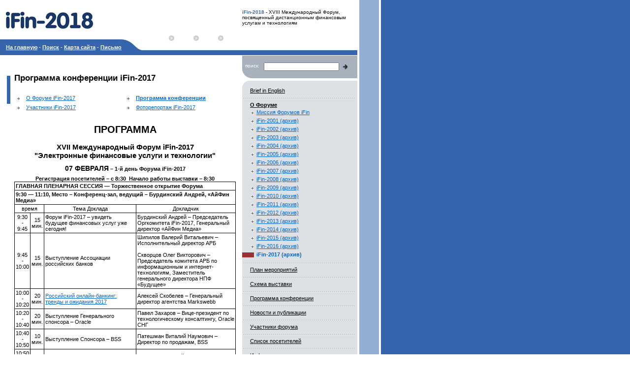

--- FILE ---
content_type: text/html; charset=utf-8
request_url: http://archive.forumifin.ru/2017/about2017/actions/
body_size: 74939
content:
<!DOCTYPE html PUBLIC "-//W3C//DTD HTML 4.01 Transitional//EN" "http://www.w3.org/TR/html4/strict.dtd"><html><head><META http-equiv="Content-Type" content="text/html; charset=utf-8"><title>Программа конференции iFin-2017</title><meta name="keywords" content="Программа конференции iFin-2017"><meta name="description" content="Программа конференции iFin-2017"><link rel="stylesheet" type="text/css" href="/_css/style.css"><script type="text/javascript" src="/_js/jquery-1.2.3.js"></script></head><body bgcolor="#FFFFFF" text="#000000" leftmargin="0" topmargin="0" marginwidth="0" marginheight="0" alink="#FF9900" background="/images/fon.gif"><table width="726" border="0" cellspacing="0" cellpadding="0"><tr><td valign="bottom"><table border="0" cellspacing="0" cellpadding="0"><tr><td><img src="/images/pix.gif" width="12" height="1"></td><td colspan="2"><a href="/"><img src="/images/logo_.gif" width="180" height="80" border="0" alt="iFin-2011"></a></td></tr><tr><td class="colb"><img src="/images/pix.gif" width="12" height="1"></td><td class="colb" valign="bottom"><span class="tools"><a href="/" class="tools">На главную</a> - <a class="tools" href="/search/">Поиск</a> - <a class="tools" href="/sitemap/">Карта сайта</a> - <a class="tools" href="http://www.forumifin.ru/contacts/">Письмо</a></span></td><td align="right"><img src="/images/top_circ.gif" width="42" height="22"></td></tr></table></td><td valign="bottom"><table border="0" cellspacing="0" cellpadding="0"><tr><td><img src="/images/m0.gif" width="50" height="50" border="0" alt=""></td><td><img src="/images/m0.gif" width="50" height="50" border="0" alt=""></td><td><img src="/images/m0.gif" width="50" height="50" border="0" alt=""></td></tr><tr><td colspan="3"></td></tr></table></td><td width="234"><table border="0" cellspacing="0" cellpadding="0"><tr><td class="small"><div style="clear: both;"><b class=""><span class="col1">iFin-2018</span> </b>- XVIII Международный Форум, посвященный дистанционным финансовым услугам и технологиям</div>
</td></tr><tr><td class="small"><img src="/images/pix.gif" width="1" height="4"></td></tr></table><img src="/images/blank.gif" width="1" height="26" border="0" alt=""></td></tr></table><table width="726" border="0" cellspacing="0" cellpadding="0"><tr><td class="colb"><img src="/images/pix.gif" width="1" height="10"></td></tr><tr><td><img src="/images/pix.gif" width="1" height="1"></td></tr></table><table width="726" border="0" cellspacing="0" cellpadding="0"><tr><td width="14" valign="top"><img src="/images/pix.gif" width="12" height="1"></td><td valign="top"><br><br><br><table width="100%" border="0" cellspacing="0" cellpadding="0"><tr><td rowspan="2" width="15" valign="top"><img src="/images/head_anchor.gif" width="15" height="62"></td><td class="header" valign="top">Программа конференции iFin-2017<br><br></td></tr><tr><td valign="top">
			
		<div style="clear: both;"><table width="100%" border="0" cellspacing="1" cellpadding="3" class="">
  <tbody class="">
    <tr valign="top" class="">
      <td width="13" class="">
        <img width="13" height="12" src="/images/curs_white.gif" class=""></td>
      <td width="200" style="width: 50%;" class=""><a href="/2017/about2017/" class="">О Форуме iFin-2017</a></td>
      <td width="13" class="">
        <img width="13" height="12" src="/images/curs_white.gif" class=""></td>
      <td width="200" style="width: 50%;" class=""><a href="/2017/about2017/actions/" class=""><b class="">Программа конференции</b><br class="">
      </a></td>
    </tr>
    <tr valign="top" class="">
      <td width="13" class="">
        <img width="13" height="12" src="/images/curs_white.gif" class=""></td>
      <td width="200" style="width: 50%;" class=""><a href="/2017/about2017/participants/" class="">Участники iFin-2017</a></td>
      <td width="13" class="">
        <img width="13" height="12" src="/images/curs_white.gif" class=""></td>
      <td width="200" style="width: 50%;" class=""><a href="/2017/about/photoreport/" class="">Фоторепортаж iFin-2017</a></td>
    </tr>
  </tbody>
</table>
<br class="">
<br class="">
</div><div style="clear: both;"><div style="clear: both;">
  <div class="MsoNormalDiv">
    <p align="center" class="a" style="font-size: 20px !important; margin-bottom: 15px;"><b>ПРОГРАММА</b></p>
    <p align="center" class="a" style="font-size: 15px !important;"><b>XVII Международный Форум iFin-2017</b></p>
    <p align="center" class="a" style="font-size: 15px !important; margin-bottom: 10px;"><b>"Электронные финансовые услуги и технологии"</b></p>
    <p align="center" style="margin-bottom: 7px;"><b style="font-size: 14px;">07 ФЕВРАЛЯ</b><b> – 1-й день Форума iFin-2017</b></p>
    <p align="center"><strong>Регистрация посетителей – с 8:30&nbsp;&nbsp;Начало работы выставки – 8:30</strong></p>
  </div>
  <table class="MsoNormalTable" style="border: 1px solid black; border-image: none;" border="1" cellspacing="0" cellpadding="0">
    <tbody>
      <tr>
        <td colspan="11">
          <h2>ГЛАВНАЯ ПЛЕНАРНАЯ СЕССИЯ — Торжественное открытие Форума</h2>
        </td>
      </tr>
      <!-- Ведущий таблицы -->
      <tr>
        <td colspan="11">
          <h3>9:30 — 11:10, Место – Конференц-зал, ведущий – Бурдинский Андрей, «АйФин Медиа»</h3>
        </td>
      </tr>
      <!--  Расписание блока -->
      <tr>
        <td valign="top" colspan="2">
          <p align="center">время</p>
        </td>
        <td valign="top" colspan="2">
          <p align="center">Тема Доклада</p>
        </td>
        <td valign="top" style="width: 45%;" colspan="7">
          <p align="center">Докладчик </p>
        </td>
      </tr>
      <tr>
        <td>
          <p align="center">9:30 - 9:45</p>
        </td>
        <td>
          <p align="center">15 мин.</p>
        </td>
        <td colspan="2">
          <p>Форум iFin-2017 – увидеть будущее финансовых услуг уже сегодня!</p>
        </td>
        <td colspan="7">
          <p>Бурдинский Андрей – Председатель Оргкомитета iFin-2017, Генеральный директор «АйФин Медиа»</p>
        </td>
      </tr>
      <tr>
        <td>
          <p align="center">9:45 - 10:00</p>
        </td>
        <td>
          <p align="center">15 мин.</p>
        </td>
        <td colspan="2">
          <p>Выступление Ассоциации российских банков</p>
        </td>
        <td colspan="7">
          <p>Шипилов Валерий Витальевич – Исполнительный директор АРБ<br>
            <br>
            Скворцов Олег Викторович – Председатель комитета АРБ по информационным и интернет-технологиям, Заместитель генерального директора НПФ «Будущее»</p>
        </td>
      </tr>
      <tr>
        <td>
          <p align="center">10:00 - 10:20</p>
        </td>
        <td>
          <p align="center">20 мин.</p>
        </td>
        <td colspan="2">
          <p><a href="/i/editor_files/markswebb-ifin-2017_-_piblished.pdf">Российский онлайн-банкинг: тренды и ожидания 2017</a></p>
        </td>
        <td colspan="7">
          <p>Алексей Скобелев – Генеральный директор агентства Markswebb</p>
        </td>
      </tr>
      <tr>
        <td>
          <p align="center">10:20 - 10:40</p>
        </td>
        <td>
          <p align="center">20 мин.</p>
        </td>
        <td colspan="2">
          <p>Выступление Генерального спонсора – Oracle</p>
        </td>
        <td colspan="7">
          <p>Павел Захаров – Вице-президент по технологическому консалтингу, Oracle СНГ</p>
        </td>
      </tr>
      <tr>
        <td>
          <p align="center">10:40 - 10:50 </p>
        </td>
        <td>
          <p align="center">10 мин.</p>
        </td>
        <td colspan="2">
          <p>Выступление Спонсора – BSS</p>
        </td>
        <td colspan="7">
          <p>Патешман Виталий Наумович – Директор по продажам, BSS</p>
        </td>
      </tr>
      <tr>
        <td>
          <p align="center">10:50 - 11:00 </p>
        </td>
        <td>
          <p align="center">10 мин.</p>
        </td>
        <td colspan="2">
          <p>Выступление Спонсора – iCAM Group</p>
        </td>
        <td colspan="7">
          <p>Барсуков Дмитрий Александрович – Генеральный директор, iCAM Group</p>
        </td>
      </tr>
      <tr>
        <td>
          <p align="center">11:00 - 11:10</p>
        </td>
        <td>
          <p align="center">10 мин.</p>
        </td>
        <td colspan="2">
          <p>Выступление Спонсора – БИФИТ</p>
        </td>
        <td colspan="7">
          <p>Афонин Алексей Владимирович – Директор по продажам, БИФИТ</p>
        </td>
      </tr>
      <!-- Перерыв -->
      <tr>
        <td>
          <p align="center">11:10 - 11:50</p>
        </td>
        <td colspan="10">
          <p>перерыв на кофе</p>
        </td>
      </tr>
      <!-- Время блока и ведущий -->
      <tr>
        <td colspan="11">
          <p align="center">11:50 – 18:20, Место – Конференц-зал, ведущий – Маркелов Константин, ОТР</p>
        </td>
      </tr>
      <!-- Заголовок блока -->
      <tr>
        <td valign="top" colspan="11">
          <p><b>Секция-дискуссия 1 (блок 1) «РОЗНИЧНЫЙ СЕГМЕНТ. НОВЫЕ ВОЗМОЖНОСТИ ЭЛЕКТРОННЫХ КАНАЛОВ ОБСЛУЖИВАНИЯ ФИЗИЧЕСКИХ ЛИЦ»</b></p>
          <p>Лучшие кейсы и экспертиза от ведущих банков и разработчиков. Каким должен быть современный электронный банк для физических лиц. Новые решения и сервисы, востребованные клиентами. Как использование дистанционных каналов меняет бизнес-процессы банка. Оценка эффективности и доходности. На чем экономим и как зарабатываем. Увеличение комиссионных доходов. Создание маркетплейсов. Кросс-продажи. Привлечение новых и повышение лояльности существующих клиентов. Финтех-новинки, модные тренды и оценка их перспективности.</p>
        </td>
      </tr>
      <!--  Расписание блока -->
      <tr>
        <td valign="top" colspan="2">
          <p align="center">время</p>
        </td>
        <td valign="top" colspan="2">
          <p align="center">Тема Доклада</p>
        </td>
        <td valign="top" style="width: 45%;" colspan="7">
          <p align="center">Докладчик </p>
        </td>
      </tr>
      <tr>
        <td>
          <p align="center">11:50 - 12:10</p>
        </td>
        <td>
          <p align="center">20 мин.</p>
        </td>
        <td colspan="2">
          <p><a href="/i/editor_files/alekseev_ifin_2017.pdf">Лучше один раз вовремя, чем два раза правильно </a></p>
        </td>
        <td colspan="7">
          <p>Вячеслав Алексеев – Директор департамента систем электронного банковского обслуживания, R-Style Softlab </p>
        </td>
      </tr>
      <tr>
        <td>
          <p align="center">12:10 - 12:30</p>
        </td>
        <td>
          <p align="center">20 мин.</p>
        </td>
        <td colspan="2">
          <p><a href="/i/editor_files/1210_guryanov_201702_correqts_retail_ifin.pdf">Обгоняя кастомные «болиды»: как вывести промышленное решение в лидеры</a></p>
        </td>
        <td colspan="7">
          <p>Алексей Гурьянов – Директор департамента розничных продуктов, Компания BSS</p>
        </td>
      </tr>
      <tr>
        <td>
          <p align="center">12:30 - 12:50</p>
        </td>
        <td>
          <p align="center">20 мин.</p>
        </td>
        <td colspan="2">
          <p><a href="/i/editor_files/ifin_oracle_fsgbu_jan_2017.pdf">DIGITAL – Вызовы, возможности и примеры цифровой трансформации банков</a></p>
        </td>
        <td colspan="7">
          <p>Александр Козорезов – Ведущий консультант, Oracle СНГ</p>
        </td>
      </tr>
      <tr>
        <td>
          <p align="center">12:50 - 13:10</p>
        </td>
        <td>
          <p align="center">20 мин.</p>
        </td>
        <td colspan="2">
          <p><a href="/i/editor_files/prezentaciya_isimple_dmiroshnikov_msoa_digital_bank_2017-02-07.pdf">Микросервисная архитектура цифрового банка</a></p>
        </td>
        <td colspan="7">
          <p>Мирошников Дмитрий – Генеральный директор, iSimpleLab (iCam Group)</p>
        </td>
      </tr>
      <tr>
        <td>
          <p align="center">13:10 - 13:30</p>
        </td>
        <td>
          <p align="center">20 мин.</p>
        </td>
        <td colspan="2">
          <p>iBank2 для жизни. Направления развития</p>
        </td>
        <td colspan="7">
          <p>Афонин Алексей Владимирович – Директор по продажам, БИФИТ</p>
        </td>
      </tr>
      <tr>
        <td>
          <p align="center">13:30 - 13:50</p>
        </td>
        <td>
          <p align="center">20 мин.</p>
        </td>
        <td colspan="2">
          <p><a href="/i/editor_files/ifin2017_labusheva.pptx">Сервисы Faktura.ru для розничных клиентов: Меняем старые представления</a></p>
        </td>
        <td colspan="7">
          <p>Наталья Лабушева – Менеджер по развитию, Faktura.ru (ГК ЦФТ)</p>
        </td>
      </tr>
      <!-- Перерыв -->
      <tr>
        <td>
          <p align="center">13:50 - 14:50</p>
        </td>
        <td colspan="10">
          <p>перерыв на ланч</p>
        </td>
      </tr>
      <!-- Заголовок блока -->
      <tr>
        <td valign="top" colspan="11">
          <p><b>Секция-дискуссия 1 (блок 2)</b></p>
          <p>Место – Конференц-зал, ведущий – Маркелов Константин, ОТР</p>
        </td>
      </tr>
      <!--  Расписание блока -->
      <tr>
        <td valign="top" colspan="2">
          <p align="center">время</p>
        </td>
        <td valign="top" colspan="2">
          <p align="center">Тема Доклада</p>
        </td>
        <td valign="top" style="width: 45%;" colspan="7">
          <p align="center">Докладчик </p>
        </td>
      </tr>
      <tr>
        <td>
          <p align="center">14:50 - 15:10</p>
        </td>
        <td>
          <p align="center">20 мин.</p>
        </td>
        <td colspan="2">
          <p><a href="/i/editor_files/tde_rus_ifin2-1-1.pdf">Сервис обогащения транзакционных данных – инструмент повышения вовлеченности клиентов в онлайн-сервисы банков</a></p>
        </td>
        <td colspan="7">
          <p>Александр Беляков – Директор по развитию бизнеса, MFMSolutions</p>
        </td>
      </tr>
      <tr>
        <td>
          <p align="center">15:10 - 15:30</p>
        </td>
        <td>
          <p align="center">20 мин.</p>
        </td>
        <td colspan="2">
          <p><a href="/i/editor_files/1510_lift_v_top_3_mobilnyh_bankov_kak_eto_sdelal_skb-bank.pdf">Лифт в ТОП-3 мобильных банков: как это сделал СКБ-банк</a></p>
        </td>
        <td colspan="7">
          <p>Котельников Константин Петрович – Директор департамента дистанционных продаж, СКБ-банк</p>
        </td>
      </tr>
      <tr>
        <td>
          <p align="center">15:30 - 15:50</p>
        </td>
        <td>
          <p align="center">20 мин.</p>
        </td>
        <td colspan="2">
          <p>Жизнь кредита в банке — автоматизация на всех этапах для банка и потребителя</p>
        </td>
        <td colspan="7">
          <p>Дьячков Дмитрий Викторович – Заместитель генерального директора, Компания БИС</p>
        </td>
      </tr>
      <tr>
        <td>
          <p align="center">15:50 - 16:10</p>
        </td>
        <td>
          <p align="center">20 мин.</p>
        </td>
        <td colspan="2">
          <p><a href="/i/editor_files/kreyndel_ifin_070217.pdf">Робо-эдвайзинг для банков. FinTech решения для роста комиссионного дохода</a></p>
        </td>
        <td colspan="7">
          <p>Крейндель Владимир Михайлович – Исполнительный директор, FinEx</p>
        </td>
      </tr>
      <tr>
        <td>
          <p align="center">16:10 - 16:30 </p>
        </td>
        <td>
          <p align="center">20 мин.</p>
        </td>
        <td colspan="2">
          <p>Инвестиционные продукты в электронных каналах. Новая реальность</p>
        </td>
        <td colspan="7">
          <p>Поляков Евгений – Директор по электронному бизнесу, УК “Альфа Капитал”</p>
        </td>
      </tr>
      <tr>
        <td>
          <p align="center">16:30 - 16:45</p>
        </td>
        <td>
          <p align="center">15 мин.</p>
        </td>
        <td colspan="2">
          <p><a href="/i/editor_files/prezentaciya.pptx">ART-BANK DBP: цифровое сердце вашего банка</a></p>
        </td>
        <td colspan="7">
          <p>Бевз Роман – Эксперт по развитию бизнеса, Группа компаний «АРТ-БАНК»</p>
        </td>
      </tr>
      <!-- Перерыв -->
      <tr>
        <td>
          <p align="center">16:45 - 17:10</p>
        </td>
        <td colspan="10">
          <p>перерыв на кофе</p>
        </td>
      </tr>
    </tbody>
  </table>
  <table class="MsoNormalTable" style="border: 1px solid black; border-image: none;" border="1" cellspacing="0" cellpadding="0">
    <tbody>
      <!-- Заголовок таблицы -->
      <tr>
        <td colspan="11"><b>07 ФЕВРАЛЯ – 1-й день Форума iFin-2017</b> </td>
      </tr>
      <!-- Ведущий таблицы -->
      <tr>
        <td colspan="11">
          <p align="center">11:50 - 18:20, Место – Писательские Залы, ведущий – Гусев Алексей, ИФП</p>
        </td>
      </tr>
      <!-- Заголовок блока -->
      <tr>
        <td valign="top" colspan="11">
          <p><b>Секция-дискуссия 2 (блок 1) «КОРПОРАТИВНЫЙ СЕГМЕНТ. СОВРЕМЕННЫЙ ЭЛЕКТРОННЫЙ БАНК ДЛЯ ЮРИДИЧЕСКИХ ЛИЦ» </b></p>
          <p>Как должно быть организовано обслуживание корпоративных клиентов с помощью современных дистанционных каналов. Решения для малого, среднего и крупного бизнеса. Новые востребованные сервисы для юридических лиц. Путь от традиционного интернет-банка к полноценному электронному офису клиента. Маркетплейс для компаний, создание комфортной бизнес-среды. Новые требования к бизнес-процессам. Переход к клиентоориентированной модели. Способы повышения доходности. Оценка эффекта внедрения новых сервисов. Статистика, ноу-хау и эксперименты от ведущих банков и разработчиков.</p>
        </td>
      </tr>
      <!--  Расписание блока -->
      <tr>
        <td valign="top" colspan="2">
          <p align="center">время</p>
        </td>
        <td valign="top" colspan="2">
          <p align="center">Тема Доклада</p>
        </td>
        <td valign="top" style="width: 45%;" colspan="7">
          <p align="center">Докладчик </p>
        </td>
      </tr>
      <tr>
        <td>
          <p align="center">11:50 - 12:10</p>
        </td>
        <td>
          <p align="center">20 мин.</p>
        </td>
        <td colspan="2">
          <p>Нужен ли предпринимателям мобильный банкинг? </p>
        </td>
        <td colspan="7">
          <p>Кирилл Гурбанов – Руководитель по мобильным продуктам блока “Корпоративный бизнес”, Сбербанк России</p>
        </td>
      </tr>
      <tr>
        <td>
          <p align="center">12:10 - 12:30</p>
        </td>
        <td>
          <p align="center">20 мин.</p>
        </td>
        <td colspan="2">
          <p><a href="/i/editor_files/prezentaciya_isimple_akolesnikov_portal_2017-02-07.pdf">Добро пожаловать в портал!</a> </p>
        </td>
        <td colspan="7">
          <p>Колесников Алексей – Директор по продажам, iSimpleLab (iCam Group)</p>
        </td>
      </tr>
      <tr>
        <td>
          <p align="center">12:30 - 12:50</p>
        </td>
        <td>
          <p align="center">20 мин.</p>
        </td>
        <td colspan="2">
          <p><a href="/i/editor_files/afonin_ifin_2017_corporate(1).ppsx">iBank2 для бизнеса. Только о новом</a></p>
        </td>
        <td colspan="7">
          <p>Афонин Алексей Владимирович – Директор по продажам, БИФИТ</p>
        </td>
      </tr>
      <tr>
        <td>
          <p align="center">12:50 - 13:10</p>
        </td>
        <td>
          <p align="center">20 мин.</p>
        </td>
        <td colspan="2">
          <p><a href="/i/editor_files/1250_1310_ifin2017_shilov_stanislav_nikushin_ilya_bss.pdf">Рынок ДБО для юридических лиц. Новые тренды и как мы их реализовали в CORREQTS Corporate</a></p>
        </td>
        <td colspan="7">
          <p>Станислав Шилов – Заместитель директора Департамента корпоративных продуктов и услуг, Компания BSS
            <br>
            Илья Никушин – Эксперт, Компания BSS</p>
        </td>
      </tr>
      <tr>
        <td>
          <p align="center">13:10 - 13:30</p>
        </td>
        <td>
          <p align="center">20 мин.</p>
        </td>
        <td colspan="2">
          <p><a href="/i/editor_files/ifin2017_mihaylov.pptx">Интернет-банк Faktura.ru для корпоративных клиентов: Дополнительные сервисы на службе клиентов</a> </p>
        </td>
        <td colspan="7">
          <p>Владимир Михайлов – Заместитель директора по развитию, Faktura.ru (ГК ЦФТ)</p>
        </td>
      </tr>
      <tr>
        <td>
          <p align="center">13:30 - 13:50</p>
        </td>
        <td>
          <p align="center">20 мин</p>
        </td>
        <td colspan="2">
          <p>Новые решения по использованию дистанционного обслуживания как канал продажи и оформления сделок</p>
        </td>
        <td colspan="7">
          <p>Оксана Леонова – Вице-президент, Директор департамента развития продуктов Блока развития малого бизнеса, Банк «Открытие»</p>
        </td>
      </tr>
      <!-- Перерыв -->
      <tr>
        <td>
          <p align="center">13:50 - 14:50</p>
        </td>
        <td colspan="10">
          <p>перерыв на ланч</p>
        </td>
      </tr>
      <!-- Заголовок блока -->
      <tr>
        <td valign="top" colspan="11">
          <p><b>Секция-дискуссия 2 (блок 2)</b></p>
          <p>Место – Писательские Залы, ведущий – Гусев Алексей, ИФП</p>
        </td>
      </tr>
      <!--  Расписание блока -->
      <tr>
        <td valign="top" colspan="2">
          <p align="center">время</p>
        </td>
        <td valign="top" colspan="2">
          <p align="center">Тема Доклада</p>
        </td>
        <td valign="top" style="width: 45%;" colspan="7">
          <p align="center">Докладчик </p>
        </td>
      </tr>
      <tr>
        <td>
          <p align="center">14:50 - 15:10</p>
        </td>
        <td>
          <p align="center">20 мин.</p>
        </td>
        <td colspan="2">
          <p>Современные технологии в корпоративном бизнесе: возможен ли финансовый Uber для крупных корпораций</p>
        </td>
        <td colspan="7">
          <p>Первушина Ольга Сергеевна – Директор Дирекции корпоративного бизнеса, ОТП Банк</p>
        </td>
      </tr>
      <tr>
        <td>
          <p align="center">15:10 - 15:30</p>
        </td>
        <td>
          <p align="center">20 мин.</p>
        </td>
        <td colspan="2">
          <p><a href="/i/editor_files/cashoff_ifin_v2.pdf">От «физика» к «юрику». Единый сервис управления финансами для работы и повседневной жизни</a> </p>
        </td>
        <td colspan="7">
          <p>Дарья Верестникова – Директор по продажам, CASHOFF</p>
        </td>
      </tr>
      <tr>
        <td>
          <p align="center">15:30 - 15:50</p>
        </td>
        <td>
          <p align="center">20 мин.</p>
        </td>
        <td colspan="2">
          <p><a href="/i/editor_files/prezentaciya_svetofor_070217.pptx">Проверка контрагентов: как увеличить добавленную стоимость интернет-банка для юрлиц</a></p>
        </td>
        <td colspan="7">
          <p>Стаднийчук Ольга Викторовна – Менеджер по развитию направления «Сервисы для интернет-банков», СКБ Контур</p>
        </td>
      </tr>
      <tr>
        <td>
          <p align="center">15:50 - 16:15</p>
        </td>
        <td>
          <p align="center">25 мин.</p>
        </td>
        <td colspan="2">
          <p>Чат-бот для обслуживания юридических лиц</p>
        </td>
        <td colspan="7">
          <p>Сырцова Светлана Викторовна – Начальник управления транзакционных продуктов, ВТБ24<br>
            <br>
            Рыжков Алексей Михайлович – Начальник отдела дистанционного обслуживания УТП, ВТБ24</p>
        </td>
      </tr>
      <tr>
        <td>
          <p align="center">16:15 - 16:40</p>
        </td>
        <td>
          <p align="center">25 мин.</p>
        </td>
        <td colspan="2">
          <p><a href="/i/editor_files/adeev_nikolay_artsofte_dlya_ifin2017.pdf">Как сделать любого пользователя фанатом вашего банка, или Почему традиционные вендоры ДБО должны уйти в бэкэнд</a></p>
        </td>
        <td colspan="7">
          <p>Адеев Николай – Борт №1 Artsofte (визионер фронтальной платформы ДБО Abanking)</p>
        </td>
      </tr>
      <!-- Перерыв -->
      <tr>
        <td>
          <p align="center">16:40 - 17:10</p>
        </td>
        <td colspan="10">
          <p>перерыв на кофе</p>
        </td>
      </tr>
      <!-- Круглый стол -->
      <tr>
        <td>
          <p>17:10 - 18:20</p>
          <p>(1ч.10м.) </p>
        </td>
        <td valign="top" colspan="10">
          <p><b>Круглый стол 1</b> (Писательские залы), ведущий – Бурдинский Андрей, «АйФин Медиа»</p>
          <p><b>«Перекрестное опыление», или Как использовать опыт дистанционного обслуживания физических лиц для работы с бизнесом и наоборот»</b> Дискуссия с участием руководителей и экспертов из банков и ИТ-компаний:<br>
            <br>
            Оксана Леонова – Вице-президент, Директор деп-та развития продуктов Блока развития малого бизнеса, Банк «Открытие»<br>
            <br>
            Кирилл Гурбанов – Руководитель по мобильным продуктам блока “Корпоративный бизнес”, Сбербанк России<br>
            <br>
            Рыжков Алексей Михайлович – Начальник отдела дистанционного обслуживания УТП, ВТБ24<br>
            <br>
            Михаил Поляков – Начальник отдела по работе с банками, Компания BSS<br>
            <br>
            Алексей Гурьянов – Директор департамента розничных продуктов, Компания BSS<br>
            <br>
            Алексей Афонин – Директор по продажам, БИФИТ<br>
            <br>
            Станислав Хоменко – Генеральный директор, iQStore (iCam Group)<br>
            <br>
            Алексей Кирьяков – Управляющий партнёр, Квадриум </p>
        </td>
      </tr>
    </tbody>
  </table>
  <p align="center" style="margin-bottom: 7px;"><b style="font-size: 14px;">08 ФЕВРАЛЯ</b><b> – 2-й день Форума iFin-2017</b></p>
  <p align="center"><strong>Регистрация посетителей – с 9:00&nbsp;&nbsp;Начало работы выставки – 9:00&nbsp;&nbsp;Начало работы секций – 10:00</strong></p>
  <table class="MsoNormalTable" style="border: 1px solid black; border-image: none;" border="1" cellspacing="0" cellpadding="0">
    <tbody>
      <!-- Ведущий таблицы -->
      <tr>
        <td colspan="11">
          <p align="center">10:00 - 17:00, Место – Конференц-зал, ведущий – Маркелов Константин, ОТР</p>
        </td>
      </tr>
      <!-- Заголовок блока -->
      <tr>
        <td valign="top" colspan="11">
          <p><b>Секция 3 (блок 1) «ТЕХНОЛОГИИ ДЛЯ ЭЛЕКТРОННЫХ ФИНАНСОВЫХ УСЛУГ»</b></p>
          <p>Новейшие технологии электронного банкинга. Современные тенденции развития интернет-банкинга, мобильного банкинга, электронных платежных систем, сетей финансового самообслуживания, бесконтактных платежей и т.д. Обмен опытом по внедрению и использованию современных технологий. Интеграция с другими автоматизированными системами. Облачные технологии. Big data. ЦОДы, оборудование, сети. Использование CRM, BI, BPM и других систем для повышения эффективности электронных каналов обслуживания. Примеры внедрений и оценка эффективности.</p>
        </td>
      </tr>
      <!--  Расписание блока -->
      <tr>
        <td valign="top" colspan="2">
          <p align="center">время</p>
        </td>
        <td valign="top" colspan="2">
          <p align="center">Тема Доклада</p>
        </td>
        <td valign="top" style="width: 45%;" colspan="7">
          <p align="center">Докладчик </p>
        </td>
      </tr>
      <tr>
        <td>
          <p align="center">10:00 - 10:20</p>
        </td>
        <td>
          <p align="center">20 мин.</p>
        </td>
        <td colspan="2">
          <p>Digital-трансформация современного банка на основе передовых технологий Oracle в высоконадежной виртуальной ИТ-инфраструктуре Stack Group </p>
        </td>
        <td colspan="7">
          <p>Владимир Лебедев – Директор по развитию бизнеса, Stack Group</p>
        </td>
      </tr>
      <tr>
        <td>
          <p align="center">10:20 - 10:40</p>
        </td>
        <td>
          <p align="center">20 мин.</p>
        </td>
        <td colspan="2">
          <p>«Цифра» для МСБ – новая финансовая реальность </p>
        </td>
        <td colspan="7">
          <p>Кирьяков Алексей – Управляющий партнер, Квадриум Лобода Дмитрий – Business Applications TSP, Microsoft</p>
        </td>
      </tr>
      <tr>
        <td>
          <p align="center">10:40 - 11:00</p>
        </td>
        <td>
          <p align="center">20 мин.</p>
        </td>
        <td colspan="2">
          <p><a href="/i/editor_files/oracle-karagioz-ibank_hitparade_vk1.pdf">Инновации без тормозов: хит-парад решений Oracle для оцифровки вашего банка</a></p>
        </td>
        <td colspan="7">
          <p>Владимир Карагиоз – Директор департамента индустриальных технологических решений, Oracle СНГ</p>
        </td>
      </tr>
      <tr>
        <td>
          <p align="center">11:00 - 11:20</p>
        </td>
        <td>
          <p align="center">20 мин.</p>
        </td>
        <td colspan="2">
          <p>«Индикатор» – BigData и открытые источники. Сервисы для конкретных задач</p>
        </td>
        <td colspan="7">
          <p>Истомин Виталий Викторович – Руководитель проекта, БИФИТ</p>
        </td>
      </tr>
      <tr>
        <td>
          <p align="center">11:20 - 11:40</p>
        </td>
        <td>
          <p align="center">20 мин.</p>
        </td>
        <td colspan="2">
          <p>Единая платформа развития ДБО и фронт-офиса</p>
        </td>
        <td colspan="7">
          <p>Михаил Белов – Директор по продажам, Компания БИС</p>
        </td>
      </tr>
      <tr>
        <td>
          <p align="center">11:40 - 11:55</p>
        </td>
        <td>
          <p align="center">15 мин.</p>
        </td>
        <td colspan="2">
          <p><a href="/i/editor_files/ifin-2017_kachin_i.pdf">Экономическая целесообразность применения современных технологий в ДБО. Международный опыт Asseco Group</a></p>
        </td>
        <td colspan="7">
          <p>Иван Качин – Заместитель директора департамента международных решений, R-Style Softlab</p>
        </td>
      </tr>
      <!-- Перерыв -->
      <tr>
        <td>
          <p align="center">11:55 - 12:20</p>
        </td>
        <td colspan="10">
          <p>перерыв на кофе</p>
        </td>
      </tr>
      <!-- Заголовок блока -->
      <tr>
        <td valign="top" colspan="11">
          <p><b>Секция 3 (блок 2)</b></p>
          <p>Место – Конференц-зал, ведущий – Маркелов Константин, ОТР</p>
        </td>
      </tr>
      <!--  Расписание блока -->
      <tr>
        <td valign="top" colspan="2">
          <p align="center">время</p>
        </td>
        <td valign="top" colspan="2">
          <p align="center">Тема Доклада</p>
        </td>
        <td valign="top" style="width: 45%;" colspan="7">
          <p align="center">Докладчик </p>
        </td>
      </tr>
      <tr>
        <td>
          <p align="center">12:20 - 12:40</p>
        </td>
        <td>
          <p align="center">20 мин.</p>
        </td>
        <td colspan="2">
          <p>Почему переход команд на agile не поможет организации стать быстрее</p>
        </td>
        <td colspan="7">
          <p>Алексей Ян – Ведущий agile coach в трансформации Сбербанка</p>
        </td>
      </tr>
      <tr>
        <td>
          <p align="center">12:40 - 13:00</p>
        </td>
        <td>
          <p align="center">20 мин.</p>
        </td>
        <td colspan="2">
          <p><a href="/i/editor_files/prezentaciya_iqstore_s_homenko_chat_2017-02-08.pdf">Промышленный чат-бот: новый канал взаимодействия с банком</a></p>
        </td>
        <td colspan="7">
          <p>Хоменко Станислав – Генеральный директор, iQStore (iCam Group)</p>
        </td>
      </tr>
      <tr>
        <td>
          <p align="center">13:00 - 13:20</p>
        </td>
        <td>
          <p align="center">20 мин.</p>
        </td>
        <td colspan="2">
          <p>Практика эксплуатации и тенденции развития инженерии крупных КХД</p>
        </td>
        <td colspan="7">
          <p>Бережной Геннадий – Управляющий партнер, Квадриум<br>
            <br>
            Сагайдак Денис – Представитель по развитию бизнеса, Решения по управлению информацией, IBM</p>
        </td>
      </tr>
      <tr>
        <td>
          <p align="center">13:20 - 13:40</p>
        </td>
        <td>
          <p align="center">20 мин.</p>
        </td>
        <td colspan="2">
          <p>Как iPhone поменял банкинг и что нас ждёт в будущем</p>
        </td>
        <td colspan="7">
          <p>Солкан Кирилл – Директор по развитию бизнеса, iDA MOBILE</p>
        </td>
      </tr>
      <tr>
        <td>
          <p align="center">13:40 - 14:00</p>
        </td>
        <td>
          <p align="center">20 мин.</p>
        </td>
        <td colspan="2">
          <p><a href="/i/editor_files/170206_bezopasnost_kak_dvigatel_bankovskih_distancionnyh_servisov.pptx">Безопасность, как двигатель дистанционных сервисов. Новый уровень мобильности при снижении рисков клиентов</a></p>
        </td>
        <td colspan="7">
          <p>Мельниченко Павел Александрович, Заместитель генерального директора, Компания SafeTech</p>
        </td>
      </tr>
      <!-- Перерыв -->
      <tr>
        <td>
          <p align="center">14:00 - 15:00</p>
        </td>
        <td colspan="10">
          <p>перерыв на ланч</p>
        </td>
      </tr>
      <!-- Заголовок блока -->
      <tr>
        <td valign="top" colspan="11">
          <p>Место – Конференц-зал, ведущий – Маркелов Константин, ОТР</p>
        </td>
      </tr>
      <!-- Заголовок блока -->
      <tr>
        <td valign="top" colspan="11">
          <p><b>Секция-Дискуссия 4 «БЕЗОПАСНОСТЬ ЭЛЕКТРОННЫХ ФИНАНСОВ. НОВЫЕ ВЫЗОВЫ» </b></p>
          <p>Современные тренды в сфере безопасности. Новые угрозы. Новые стандарты безопасности ЦБ РФ. Практика взаимодействия FinCert Банка России с кредитными организациями по противодействию киберугрозам. Криптография. Программные и аппаратные решения для обеспечения информационной безопасности. Методы борьбы с мошенничеством в ДБО. Fraud-мониторинг для электронного банкинга. Защита от вирусных угроз. Правовые вопросы обеспечения безопасности.</p>
        </td>
      </tr>
      <!--  Расписание блока -->
      <tr>
        <td valign="top" colspan="2">
          <p align="center">время</p>
        </td>
        <td valign="top" colspan="2">
          <p align="center">Тема Доклада</p>
        </td>
        <td valign="top" style="width: 45%;" colspan="7">
          <p align="center">Докладчик </p>
        </td>
      </tr>
      <tr>
        <td>
          <p align="center">15:00 - 15:20</p>
        </td>
        <td>
          <p align="center">20 мин.</p>
        </td>
        <td colspan="2">
          <p>Как у Вас украдут деньги в 2017-м году и что с этим делать?</p>
        </td>
        <td colspan="7">
          <p>Крылов Павел Владимирович – Руководитель направления по развитию продуктов Bot-Trek, Group-IB</p>
        </td>
      </tr>
      <tr>
        <td>
          <p align="center">15:20 - 15:40</p>
        </td>
        <td>
          <p align="center">20 мин.</p>
        </td>
        <td colspan="2">
          <p><a href="/i/editor_files/levin_ifin_2017_security(1).ppsx">Риски КЭП в ДБО. Антифрод и подтверждения с визуализацией</a></p>
        </td>
        <td colspan="7">
          <p>Левин Алексей Владимирович – Ведущий эксперт по информационной безопасности, БИФИТ</p>
        </td>
      </tr>
      <tr>
        <td>
          <p align="center">15:40 - 16:00</p>
        </td>
        <td>
          <p align="center">20 мин.</p>
        </td>
        <td colspan="2">
          <p><a href="/i/editor_files/bazylko_cloud_security_ifin2017_v3.pdf">Сервисы безопасности Oracle Cloud Security для реализации передовых бизнес-инициатив</a></p>
        </td>
        <td colspan="7">
          <p>Сергей Базылько – Директор по продажам Oracle Cloud Security</p>
        </td>
      </tr>
      <tr>
        <td>
          <p align="center">16:00 - 16:15</p>
        </td>
        <td>
          <p align="center">15 мин.</p>
        </td>
        <td colspan="2">
          <p>Какой антифрод нужен банку. Жизнь в свете новых требований ЦБ </p>
        </td>
        <td colspan="7">
          <p>Луцкович Андрей Иванович – Директор компании «Фродекс»</p>
        </td>
      </tr>
      <tr>
        <td>
          <p align="center">16:15 - 16:35</p>
        </td>
        <td>
          <p align="center">20 мин.</p>
        </td>
        <td colspan="2">
          <p><a href="/i/editor_files/aladdin_rd_afanasev_jc-webclient_v3.pdf">Как обеспечить безопасную работу в личном кабинете электронного сервиса во всех популярных браузерах и платформах</a></p>
        </td>
        <td colspan="7">
          <p>Афанасьев Николай Владимирович – Менеджер по развитию продуктов, «Аладдин Р.Д.» </p>
        </td>
      </tr>
    </tbody>
  </table>
  <table class="MsoNormalTable" style="border: 1px solid black; border-image: none;" border="1" cellspacing="0" cellpadding="0">
    <tbody>
      <!-- Заголовок таблицы -->
      <tr>
        <td colspan="11"><b>08 ФЕВРАЛЯ – 2-й день Форума iFin-2017</b> </td>
      </tr>
      <!-- Ведущий таблицы -->
      <tr>
        <td colspan="11">
          <p align="center">10:00 – 17:00, Место – Писательские залы<br>
            Ведущий – Гусев Алексей, ИФП</p>
        </td>
      </tr>
      <!-- Заголовок блока -->
      <tr>
        <td valign="top" colspan="11">
          <p><b>Секция-Дискуссия 5 «ГИС ЖКХ, НЕБАНКОВСКИЕ СЕРВИСЫ И ДРУГИЕ НОВЫЕ ВОЗМОЖНОСТИ»</b></p>
          <p>Новое качество дистанционных услуг. Покрытие повседневных потребностей клиентов в личном кабинете. Насыщение систем ДБО небанковскими сервисами. Предоставление государственных (ГИС ЖКХ и др.), юридических, бухгалтерских и платёжных сервисов в едином пространстве доверия. Новые возможности для банков, новые сервисы для клиентов. Лучшие кейсы и практика применения.</p>
        </td>
      </tr>
      <!--  Расписание блока -->
      <tr>
        <td valign="top" colspan="2">
          <p align="center">время</p>
        </td>
        <td valign="top" colspan="2">
          <p align="center">Тема Доклада</p>
        </td>
        <td valign="top" style="width: 45%;" colspan="7">
          <p align="center">Докладчик </p>
        </td>
      </tr>
      <tr>
        <td>
          <p align="center">10:00 - 10:20</p>
        </td>
        <td>
          <p align="center">20 мин.</p>
        </td>
        <td colspan="2">
          <p><a href="/i/editor_files/ifin2017_-_konturdiadok.pdf">Оптимизация бизнес-процессов банка за счет ЭДО</a></p>
        </td>
        <td colspan="7">
          <p>Иванченко Евгений Михайлович – Руководитель проекта, СКБ Контур</p>
        </td>
      </tr>
      <tr>
        <td>
          <p align="center">10:20 - 10:40</p>
        </td>
        <td>
          <p align="center">20 мин.</p>
        </td>
        <td colspan="2">
          <p><a href="/i/editor_files/2017-02-08_gis_gkh_i_drugie_nebankovskie_servisy_v_bankovskih_biznes_processah.pdf">ГИС ЖКХ и небанковские сервисы в банковских бизнес-процессах</a></p>
        </td>
        <td colspan="7">
          <p>Федорец Андрей – Генеральный директор, iDSystems (iCam Group)</p>
        </td>
      </tr>
      <tr>
        <td>
          <p align="center">10:40 - 11:00</p>
        </td>
        <td>
          <p align="center">20 мин.</p>
        </td>
        <td colspan="2">
          <p><a href="/i/editor_files/karaseva_ifin_2017_bifit_edo.ppsx">“БИФИТ ЭДО” – экосистема для бизнеса</a></p>
        </td>
        <td colspan="7">
          <p>Карасёва Евгения Андреевна – Руководитель проекта, БИФИТ</p>
        </td>
      </tr>
      <tr>
        <td>
          <p align="center">11:00 - 11:20</p>
        </td>
        <td>
          <p align="center">20 мин.</p>
        </td>
        <td colspan="2">
          <p><a href="/i/editor_files/bolyshev_ifin_2017-02-02.pdf">СМЭВ – это не только обязанность, но и возможность</a></p>
        </td>
        <td colspan="7">
          <p>Максим Болышев – Заместитель директора департамента банковского программного обеспечения, R-Style Softlab</p>
        </td>
      </tr>
      <tr>
        <td>
          <p align="center">11:20 - 11:50</p>
        </td>
        <td>
          <p align="center">30 мин.</p>
        </td>
        <td colspan="2">
          <p>Задачи развития электронного взаимодействия с государством в 2017 году</p>
        </td>
        <td colspan="7">
          <p>Емелин Андрей Викторович – Председатель Национального совета финансового рынка (НСФР)</p>
        </td>
      </tr>
      <!-- Перерыв -->
      <tr>
        <td>
          <p align="center">11:50 - 12:20</p>
        </td>
        <td colspan="10">
          <p>перерыв на кофе</p>
        </td>
      </tr>
      <!-- Ведущий таблицы -->
      <tr>
        <td colspan="11">
          <p align="center">Место – Писательские залы, ведущий – Гусев Алексей, ИФП</p>
        </td>
      </tr>
      <!-- Заголовок блока -->
      <tr>
        <td valign="top" colspan="11">
          <p><b>Секция-дискуссия 6 «КАРТЫ, ДЕНЬГИ, E&amp;M COMMERCE» </b></p>
          <p>Динамика развития безналичных расчетов в России. Банковские карты и электронная наличность. НСПК и международные платежные системы. Современный процессинг. Интернет- и мобильный эквайринг. Переводы и платежи. Развитие платежных сервисов в электронной и мобильной коммерции в России (E&amp;M Commerce).</p>
        </td>
      </tr>
      <!--  Расписание блока -->
      <tr>
        <td valign="top" colspan="2">
          <p align="center">время</p>
        </td>
        <td valign="top" colspan="2">
          <p align="center">Тема Доклада</p>
        </td>
        <td valign="top" style="width: 45%;" colspan="7">
          <p align="center">Докладчик </p>
        </td>
      </tr>
      <tr>
        <td>
          <p align="center">12:20 - 12:40</p>
        </td>
        <td>
          <p align="center">20 мин.</p>
        </td>
        <td colspan="2">
          <p>Начисления за ЖКУ как локомотив внедрения Direct Debit</p>
        </td>
        <td colspan="7">
          <p>Андрей Федорец – Генеральный директор, iDSystems (iCam Group)<br>
            <br>
            Олег Бачурин – Вице-президент, Банк Казани</p>
        </td>
      </tr>
      <tr>
        <td>
          <p align="center">12:40 - 13:00</p>
        </td>
        <td>
          <p align="center">20 мин.</p>
        </td>
        <td colspan="2">
          <p>Торговый эквайринг для малого бизнеса. Основные вызовы и возможности</p>
        </td>
        <td colspan="7">
          <p>Алексей Дегтярев – Руководитель блока электронного бизнеса, БИН Банк</p>
        </td>
      </tr>
      <tr>
        <td>
          <p align="center">13:00 - 13:20</p>
        </td>
        <td>
          <p align="center">20 мин.</p>
        </td>
        <td colspan="2">
          <p><a href="/i/editor_files/golder_ifin_2017_bifit_kassa.ppsx">БИФИТ Касса</a> </p>
        </td>
        <td colspan="7">
          <p>Дмитрий Гольдер – Аналитик департамента системных решений, БИФИТ</p>
        </td>
      </tr>
      <tr>
        <td>
          <p align="center">13:20 - 13:40</p>
        </td>
        <td>
          <p align="center">20 мин.</p>
        </td>
        <td colspan="2">
          <p>Касса – это банковский продукт</p>
        </td>
        <td colspan="7">
          <p>Максим Митусов – Руководитель направления Retail, Модуль банк</p>
        </td>
      </tr>
      <tr>
        <td>
          <p align="center">13:40 - 14:00</p>
        </td>
        <td>
          <p align="center">20 мин.</p>
        </td>
        <td colspan="2">
          <p>Обзор состояния платежного рынка России: изменения и перспективы</p>
        </td>
        <td colspan="7">
          <p>Евгений Плаксенков – Руководитель кафедры Финансы, платежи и электронная коммерция, МШУ «Сколково»</p>
        </td>
      </tr>
      <!-- Перерыв -->
      <tr>
        <td>
          <p align="center">14:00 - 15:00</p>
        </td>
        <td colspan="10">
          <p>перерыв на ланч</p>
        </td>
      </tr>
      <!-- Круглый стол -->
      <tr>
        <td>
          <p>15:00 - 16:40</p>
          <p>(1ч.40м.) </p>
        </td>
        <td valign="top" colspan="10">
          <p><b>Круглый стол 2</b> (Писательские Залы), ведущий – Бурдинский Андрей, «АйФин Медиа»</p>
          <p><b>«Банки переходят в наступление, или Как грамотно использовать новые возможности в небанковских сферах» </b>
            <br>
            Панельная дискуссия с участием руководителей и экспертов из банков и ИТ-компаний:<br>
            <br>
            Алексей Дегтярев – Руководитель блока электронного бизнеса, БИН Банк<br>
            <br>
            Максим Митусов – Руководитель направления Retail, Модуль банк<br>
            <br>
            Димитрий Репан – Основатель, БИФИТ<br>
            <br>
            Андрей Федорец – Генеральный директор, iDSystems (iCAM Group)<br>
            <br>
            Кирилл Бортаковский – Заместитель начальника управления по работе с VIP-клиентами, Компания BSS<br>
            <br>
            Владимир Михайлов – Заместитель директора по развитию, Faktura.ru (ГК ЦФТ)<br>
            <br>
            Сергей Андрияшкин – Директор по маркетингу, «Эвотор»<br>
            <br>
            Игорь Шунькин – Директор по продажам, ШТРИХ-М </p>
        </td>
      </tr>
      <!-- Закрытие форума -->
      <tr>
        <td>
          <p>16:40 - 17:00</p>
        </td>
        <td valign="top" colspan="10">
          <p><b>Закрытие Форума</b> (Писательские Залы), ведущий – Бурдинский Андрей, «АйФин Медиа»</p>
          <p><b>Вручение призов, предоставленных спонсорами.</b>
            <br>
            Разыгрываются среди <b>посетителей</b> Форума (только банки и финансовые компании), сдавших Анкеты в Оргкомитет Форума. </p>
        </td>
      </tr>
    </tbody>
  </table>
  <p></p>
  <p><u>Примечание</u>: Оргкомитет Форума оставляет за собой право корректировать название, время и место проведения секций, круглых столов, докладов, перерывов. </p>
  <p align="center"></p>
</div>
</div></td></tr></table><br><br><br></td><td width="13" valign="top"><img src="/images/pix.gif" width="12" height="1"></td><td width="234" valign="top" align="right"><table width="234" border="0" cellspacing="0" cellpadding="0"><form method="post" name="form2" action="/search/" onsubmit="if (document.form2.srch8query.value=='') {alert('Пожалуйста введите строку поиска');return false}"><tr bgcolor="#A7B2BC"><td><img src="/images/pix.gif" width="1" height="15"></td><td rowspan="3" valign="middle" align="center" bgcolor="#A7B2BC"><input type="text" name="srch8query" id="globalSearch" class="search"><input type="hidden" name="l" value="0"><input type="hidden" name="opt" value="true"></td><td rowspan="3" width="30" bgcolor="#A7B2BC"><input type="image" border="0" name="" src="/images/search_subm.gif" width="12" height="13"></td></tr><tr bgcolor="#A7B2BC"><td class="searchtxt">  поиск:</td></tr><tr bgcolor="#A7B2BC"><td style="text-align: left" valign="bottom"><img src="/images/search_circ.gif" width="18" height="20"></td></tr></form></table><img src="/images/blank.gif" width="1" height="5" border="0"><br>
			<table width="234" border="0" cellspacing="0" cellpadding="0"><tr><td style="text-align: left" bgcolor="#DDE1E5"><img src="/images/menu_circ1.gif" width="14" height="14"></td></tr><tr><td style="text-align: left" bgcolor="#DDE1E5" class="menu"><IMG height="10" src="/images/blank.gif" width="16"><a class="menu" href="/en/">Brief in English</a><br><img src="/images/blank.gif" width="232" height="3"><br><img src="/images/sep_menu.gif" width="232" height="14"><br><IMG height="10" src="/images/blank.gif" width="16"><a class="menu" href="/about/"><b>О Форуме</b></a><br><img src="/images/blank.gif" width="232" height="3"><br><table cellspacing="0" cellpadding="0" border="0"><tr><td valign="top" width="29"><img height="2" src="/images/blank.gif" width="5"><br><img height="10" src="/images/blank.gif" width="16"><img src="/images/menu_arr.gif" height="9" width="13"></td><td><a class="menu2" href="/about/2205.aspx">Миссия Форумов iFin</a><br><img height="5" src="/images/blank.gif" width="5"></td></tr></table><table cellspacing="0" cellpadding="0" border="0"><tr><td valign="top" width="29"><img height="2" src="/images/blank.gif" width="5"><br><img height="10" src="/images/blank.gif" width="16"><img src="/images/menu_arr.gif" height="9" width="13"></td><td><a class="menu2" href="/2009/about/2001.aspx">iFin-2001 (архив)</a><br><img height="5" src="/images/blank.gif" width="5"></td></tr></table><table cellspacing="0" cellpadding="0" border="0"><tr><td valign="top" width="29"><img height="2" src="/images/blank.gif" width="5"><br><img height="10" src="/images/blank.gif" width="16"><img src="/images/menu_arr.gif" height="9" width="13"></td><td><a class="menu2" href="/2009/about/2002.aspx">iFin-2002 (архив)</a><br><img height="5" src="/images/blank.gif" width="5"></td></tr></table><table cellspacing="0" cellpadding="0" border="0"><tr><td valign="top" width="29"><img height="2" src="/images/blank.gif" width="5"><br><img height="10" src="/images/blank.gif" width="16"><img src="/images/menu_arr.gif" height="9" width="13"></td><td><a class="menu2" href="/2009/about/2003.aspx">iFin-2003 (архив)</a><br><img height="5" src="/images/blank.gif" width="5"></td></tr></table><table cellspacing="0" cellpadding="0" border="0"><tr><td valign="top" width="29"><img height="2" src="/images/blank.gif" width="5"><br><img height="10" src="/images/blank.gif" width="16"><img src="/images/menu_arr.gif" height="9" width="13"></td><td><a class="menu2" href="/2009/about/2004.aspx">iFin-2004 (архив)</a><br><img height="5" src="/images/blank.gif" width="5"></td></tr></table><table cellspacing="0" cellpadding="0" border="0"><tr><td valign="top" width="29"><img height="2" src="/images/blank.gif" width="5"><br><img height="10" src="/images/blank.gif" width="16"><img src="/images/menu_arr.gif" height="9" width="13"></td><td><a class="menu2" href="/2009/about/2005.aspx">iFin-2005 (архив)</a><br><img height="5" src="/images/blank.gif" width="5"></td></tr></table><table cellspacing="0" cellpadding="0" border="0"><tr><td valign="top" width="29"><img height="2" src="/images/blank.gif" width="5"><br><img height="10" src="/images/blank.gif" width="16"><img src="/images/menu_arr.gif" height="9" width="13"></td><td><a class="menu2" href="/2009/about/2006.aspx">iFin-2006 (архив)</a><br><img height="5" src="/images/blank.gif" width="5"></td></tr></table><table cellspacing="0" cellpadding="0" border="0"><tr><td valign="top" width="29"><img height="2" src="/images/blank.gif" width="5"><br><img height="10" src="/images/blank.gif" width="16"><img src="/images/menu_arr.gif" height="9" width="13"></td><td><a class="menu2" href="/2009/about/2007.aspx">iFin-2007 (архив)</a><br><img height="5" src="/images/blank.gif" width="5"></td></tr></table><table cellspacing="0" cellpadding="0" border="0"><tr><td valign="top" width="29"><img height="2" src="/images/blank.gif" width="5"><br><img height="10" src="/images/blank.gif" width="16"><img src="/images/menu_arr.gif" height="9" width="13"></td><td><a class="menu2" href="/2009/about/2008.aspx">iFin-2008 (архив)</a><br><img height="5" src="/images/blank.gif" width="5"></td></tr></table><table cellspacing="0" cellpadding="0" border="0"><tr><td valign="top" width="29"><img height="2" src="/images/blank.gif" width="5"><br><img height="10" src="/images/blank.gif" width="16"><img src="/images/menu_arr.gif" height="9" width="13"></td><td><a class="menu2" href="/2009/about/2009.aspx">iFin-2009 (архив)</a><br><img height="5" src="/images/blank.gif" width="5"></td></tr></table><table cellspacing="0" cellpadding="0" border="0"><tr><td valign="top" width="29"><img height="2" src="/images/blank.gif" width="5"><br><img height="10" src="/images/blank.gif" width="16"><img src="/images/menu_arr.gif" height="9" width="13"></td><td><a class="menu2" href="/2010/about/2010.aspx">iFin-2010 (архив)</a><br><img height="5" src="/images/blank.gif" width="5"></td></tr></table><table cellspacing="0" cellpadding="0" border="0"><tr><td valign="top" width="29"><img height="2" src="/images/blank.gif" width="5"><br><img height="10" src="/images/blank.gif" width="16"><img src="/images/menu_arr.gif" height="9" width="13"></td><td><a class="menu2" href="/2011/about/2011.aspx">iFin-2011 (архив)</a><br><img height="5" src="/images/blank.gif" width="5"></td></tr></table><table cellspacing="0" cellpadding="0" border="0"><tr><td valign="top" width="29"><img height="2" src="/images/blank.gif" width="5"><br><img height="10" src="/images/blank.gif" width="16"><img src="/images/menu_arr.gif" height="9" width="13"></td><td><a class="menu2" href="/2012/about2012/">iFin-2012 (архив)</a><br><img height="5" src="/images/blank.gif" width="5"></td></tr></table><table cellspacing="0" cellpadding="0" border="0"><tr><td valign="top" width="29"><img height="2" src="/images/blank.gif" width="5"><br><img height="10" src="/images/blank.gif" width="16"><img src="/images/menu_arr.gif" height="9" width="13"></td><td><a class="menu2" href="/2013/about2013/">iFin-2013 (архив)</a><br><img height="5" src="/images/blank.gif" width="5"></td></tr></table><table cellspacing="0" cellpadding="0" border="0"><tr><td valign="top" width="29"><img height="2" src="/images/blank.gif" width="5"><br><img height="10" src="/images/blank.gif" width="16"><img src="/images/menu_arr.gif" height="9" width="13"></td><td><a class="menu2" href="/2014/about2014/">iFin-2014 (архив)</a><br><img height="5" src="/images/blank.gif" width="5"></td></tr></table><table cellspacing="0" cellpadding="0" border="0"><tr><td valign="top" width="29"><img height="2" src="/images/blank.gif" width="5"><br><img height="10" src="/images/blank.gif" width="16"><img src="/images/menu_arr.gif" height="9" width="13"></td><td><a class="menu2" href="/2015/about2015/">iFin-2015 (архив)</a><br><img height="5" src="/images/blank.gif" width="5"></td></tr></table><table cellspacing="0" cellpadding="0" border="0"><tr><td valign="top" width="29"><img height="2" src="/images/blank.gif" width="5"><br><img height="10" src="/images/blank.gif" width="16"><img src="/images/menu_arr.gif" height="9" width="13"></td><td><a class="menu2" href="/2016/about2016/">iFin-2016 (архив)</a><br><img height="5" src="/images/blank.gif" width="5"></td></tr></table><table cellspacing="0" cellpadding="0" border="0"><tr><td valign="top" width="29"><img height="2" src="/images/blank.gif" width="5"><br><IMG height="10" src="/images/pix_red.gif" width="24"><IMG height="10" src="/images/blank.gif" width="5"></td><td><a class="menu2"><strong href="/2017/about2017/">iFin-2017 (архив)</strong></a><br><img height="5" src="/images/blank.gif" width="5"></td></tr></table><img src="/images/sep_menu.gif" width="232" height="14"><br><IMG height="10" src="/images/blank.gif" width="16"><a class="menu" href="/actions/">План мероприятий</a><br><img src="/images/blank.gif" width="232" height="3"><br><img src="/images/sep_menu.gif" width="232" height="14"><br><IMG height="10" src="/images/blank.gif" width="16"><a class="menu" href="/expo/">Схема выставки</a><br><img src="/images/blank.gif" width="232" height="3"><br><img src="/images/sep_menu.gif" width="232" height="14"><br><IMG height="10" src="/images/blank.gif" width="16"><a class="menu" href="/topics/">Программа конференции</a><br><img src="/images/blank.gif" width="232" height="3"><br><img src="/images/sep_menu.gif" width="232" height="14"><br><IMG height="10" src="/images/blank.gif" width="16"><a class="menu" href="/news/">Новости и публикации</a><br><img src="/images/blank.gif" width="232" height="3"><br><img src="/images/sep_menu.gif" width="232" height="14"><br><IMG height="10" src="/images/blank.gif" width="16"><a class="menu" href="/participants/">Участники форума</a><br><img src="/images/blank.gif" width="232" height="3"><br><img src="/images/sep_menu.gif" width="232" height="14"><br><IMG height="10" src="/images/blank.gif" width="16"><a class="menu" href="/visitors2017/">Список посетителей</a><br><img src="/images/blank.gif" width="232" height="3"><br><img src="/images/sep_menu.gif" width="232" height="14"><br><IMG height="10" src="/images/blank.gif" width="16"><a class="menu" href="/participants_info/">Информация для участников</a><br><img src="/images/blank.gif" width="232" height="3"><br><img src="/images/sep_menu.gif" width="232" height="14"><br><IMG height="10" src="/images/blank.gif" width="16"><a class="menu" href="/visitors_info/">Информация для посетителей</a><br><img src="/images/blank.gif" width="232" height="3"><br><img src="/images/sep_menu.gif" width="232" height="14"><br><IMG height="10" src="/images/blank.gif" width="16"><a class="menu" href="/smi/">Аккредитация журналистов</a><br><img src="/images/blank.gif" width="232" height="3"><br><img src="/images/sep_menu.gif" width="232" height="14"><br><IMG height="10" src="/images/blank.gif" width="16"><a class="menu" href="/contacts/">Контакты</a><br><img src="/images/blank.gif" width="232" height="3"><br></td></tr><tr><td style="text-align: left" bgcolor="#DDE1E5"><img src="/images/menu_circ2.gif" width="14" height="14"></td></tr><tr><td><img src="/images/sep_right.gif" border="0" width="234" height="10"></td></tr></table>
		<div style="text-align: center" class="sponsor-wr"></div></td></tr><tr><td> </td><td>
               
            </td><td colspan="2"> </td></tr></table><table width="726" border="0" cellspacing="0" cellpadding="0"><tr><td class="colb"><img src="/images/pix.gif" width="1" height="10"></td></tr><tr><td><img src="/images/pix.gif" width="1" height="15"></td></tr></table><table width="726" border="0" cellspacing="0" cellpadding="0"><tr><td width="16"><img src="/images/pix.gif" width="16" height="1"></td><td class="small"><a href="/" class="menu"><b>На главную</b></a> - <a class="menu" href="/search/"><b>Поиск</b></a> - <a class="menu" href="/sitemap/"><b>Карта сайта</b></a> - <a class="menu" href="http://www.forumifin.ru/contacts/"><b>Письмо</b></a><br><br><div style="margin: 10px 10px; text-align: left;"><!--2564496984--><div id='PYQV_2564496984'></div></div><!--a25374004--><div style="clear: both;"><!-- Yandex.Metrika counter --> <script type="text/javascript"> (function (d, w, c) { (w[c] = w[c] || []).push(function() { try { w.yaCounter42138224 = new Ya.Metrika({ id:42138224, clickmap:true, trackLinks:true, accurateTrackBounce:true, webvisor:true }); } catch(e) { } }); var n = d.getElementsByTagName("script")[0], s = d.createElement("script"), f = function () { n.parentNode.insertBefore(s, n); }; s.type = "text/javascript"; s.async = true; s.src = "https://mc.yandex.ru/metrika/watch.js"; if (w.opera == "[object Opera]") { d.addEventListener("DOMContentLoaded", f, false); } else { f(); } })(document, window, "yandex_metrika_callbacks"); </script> <noscript>&amp;lt;div&amp;gt;&amp;lt;img src="https://mc.yandex.ru/watch/42138224" style="position:absolute; left:-9999px;" alt="" /&amp;gt;&amp;lt;/div&amp;gt;</noscript> <!-- /Yandex.Metrika counter --></div>
</td><td align="right" valign="top"><table border="0" cellspacing="0" cellpadding="0"><tr><td><noindex><a href="http://top100.rambler.ru/top100/"><img src="http://images.rambler.ru/top100/banner-88x31-rambler-darkblue2.gif" alt="Rambler's Top100" width="88" height="31" border="0"></a></noindex></td></tr></table></td></tr></table><table width="726" border="0" cellspacing="0" cellpadding="0"><tr><td width="14" valign="top"><img src="/images/pix.gif" width="12" height="1"></td><td valign="top"><a href="http://www.aplex.ru/">создание сайта</a>: Aplex
					</td><td width="13" valign="top"><img src="/images/pix.gif" width="12" height="1"></td><td width="234" valign="top" align="right"><img src="/images/pix.gif" width="234" height="1"></td></tr></table><br></body></html>
